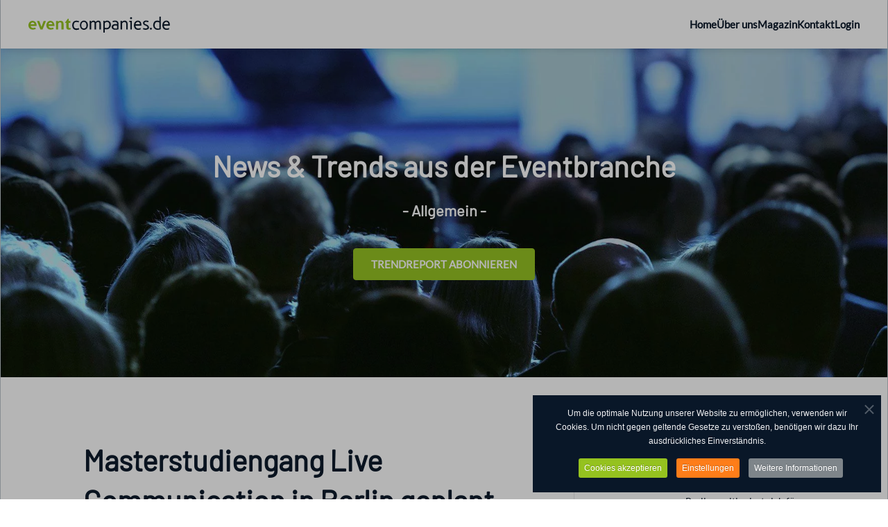

--- FILE ---
content_type: text/html; charset=utf-8
request_url: https://www.eventcompanies.de/magazin/allgemein/10499-masterstudiengang-live-communication-in-berlin-geplant
body_size: 12635
content:
<!DOCTYPE html>
<html lang="de-de" dir="ltr">
    <head>
<script>window.dataLayer = window.dataLayer || [];</script>
<!-- Google Tag Manager JS V.1.0.0 from Tools for Joomla -->
<script>(function(w,d,s,l,i){w[l]=w[l]||[];w[l].push({'gtm.start':
new Date().getTime(),event:'gtm.js'});var f=d.getElementsByTagName(s)[0],
j=d.createElement(s),dl=l!='dataLayer'?'&l='+l:'';j.async=true;j.src=
'//www.googletagmanager.com/gtm.js?id='+i+dl;f.parentNode.insertBefore(j,f);
})(window,document,'script','dataLayer','GTM-NZ9SXXRG');</script>
<!-- End Google Tag Manager JS -->
        <meta name="viewport" content="width=device-width, initial-scale=1">
        <link rel="icon" href="/images/icons/favicon.png" sizes="any">
                <link rel="apple-touch-icon" href="/images/icons/touch-icon.png">
        <meta charset="utf-8" />
	<base href="https://www.eventcompanies.de/magazin/allgemein/10499-masterstudiengang-live-communication-in-berlin-geplant" />
	<meta name="author" content="Annette Hettler" />
	<meta name="robots" content="max-snippet:-1, max-image-preview:large, max-video-preview:-1" />
	<meta name="generator" content="Joomla! - Open Source Content Management" />
	<title>Masterstudiengang Live Communication in Berlin geplant</title>
	<link href="/favicon.ico" rel="shortcut icon" type="image/vnd.microsoft.icon" />
	<link href="/plugins/system/jce/css/content.css?d82a1b5a8bf0941e31a9b43687f99cb1" rel="stylesheet" />
	<link href="/templates/yootheme_EC/css/theme.9.css?1690611411" rel="stylesheet" />
	<link href="/templates/yootheme/css/theme.update.css?3.0.32" rel="stylesheet" />
	<link href="/templates/yootheme_EC/css/custom.css?3.0.32" rel="stylesheet" />
	<link href="/plugins/system/cookiespolicynotificationbar/assets/css/cpnb-style.min.css" rel="stylesheet" media="all" />
	<link href="/plugins/system/cookiespolicynotificationbar/assets/css/balloon.min.css" rel="stylesheet" media="all" />
	<style>


/* BEGIN: Cookies Policy Notification Bar - J! system plugin (Powered by: Web357.com) */
.cpnb-outer { border-color: rgba(9, 23, 40, 1); }
.cpnb-outer.cpnb-div-position-top { border-bottom-width: 1px; }
.cpnb-outer.cpnb-div-position-bottom { border-top-width: 1px; }
.cpnb-outer.cpnb-div-position-top-left, .cpnb-outer.cpnb-div-position-top-right, .cpnb-outer.cpnb-div-position-bottom-left, .cpnb-outer.cpnb-div-position-bottom-right { border-width: 1px; }
.cpnb-message { color: #f1f1f3; }
.cpnb-message a { color: #ffffff }
.cpnb-button, .cpnb-button-ok, .cpnb-m-enableAllButton { -webkit-border-radius: 3px; -moz-border-radius: 3px; border-radius: 3px; font-size: 12px; color: #ffffff; background-color: rgba(149, 194, 31, 1); }
.cpnb-button:hover, .cpnb-button:focus, .cpnb-button-ok:hover, .cpnb-button-ok:focus, .cpnb-m-enableAllButton:hover, .cpnb-m-enableAllButton:focus { color: #ffffff; background-color: rgba(198, 222, 45, 1); }
.cpnb-button-decline, .cpnb-button-delete, .cpnb-button-decline-modal, .cpnb-m-DeclineAllButton { color: #ffffff; background-color: rgba(230, 19, 19, 1); }
.cpnb-button-decline:hover, .cpnb-button-decline:focus, .cpnb-button-delete:hover, .cpnb-button-delete:focus, .cpnb-button-decline-modal:hover, .cpnb-button-decline-modal:focus, .cpnb-m-DeclineAllButton:hover, .cpnb-m-DeclineAllButton:focus { color: #ffffff; background-color: rgba(245, 93, 93, 1); }
.cpnb-button-cancel, .cpnb-button-reload, .cpnb-button-cancel-modal { color: #ffffff; background-color: rgba(90, 90, 90, 1); }
.cpnb-button-cancel:hover, .cpnb-button-cancel:focus, .cpnb-button-reload:hover, .cpnb-button-reload:focus, .cpnb-button-cancel-modal:hover, .cpnb-button-cancel-modal:focus { color: #ffffff; background-color: rgba(54, 54, 54, 1); }
.cpnb-button-settings, .cpnb-button-settings-modal { color: #ffffff; background-color: rgba(254, 125, 25, 1); }
.cpnb-button-settings:hover, .cpnb-button-settings:focus, .cpnb-button-settings-modal:hover, .cpnb-button-settings-modal:focus { color: #ffffff; background-color: rgba(254, 165, 33, 1); }
.cpnb-button-more-default, .cpnb-button-more-modal { color: #ffffff; background-color: rgba(126, 133, 138, 1); }
.cpnb-button-more-default:hover, .cpnb-button-more-modal:hover, .cpnb-button-more-default:focus, .cpnb-button-more-modal:focus { color: #ffffff; background-color: rgba(190, 199, 205, 1); }
.cpnb-m-SaveChangesButton { color: #ffffff; background-color: rgba(133, 199, 136, 1); }
.cpnb-m-SaveChangesButton:hover, .cpnb-m-SaveChangesButton:focus { color: #ffffff; background-color: rgba(96, 153, 100, 1); }
@media only screen and (max-width: 600px) {
.cpnb-left-menu-toggle::after, .cpnb-left-menu-toggle-button {
content: "Categories";
}
}
/* END: Cookies Policy Notification Bar - J! system plugin (Powered by: Web357.com) */

	</style>
	<script src="/media/jui/js/jquery.min.js?d82a1b5a8bf0941e31a9b43687f99cb1"></script>
	<script src="/media/jui/js/jquery-noconflict.js?d82a1b5a8bf0941e31a9b43687f99cb1"></script>
	<script src="/media/jui/js/jquery-migrate.min.js?d82a1b5a8bf0941e31a9b43687f99cb1"></script>
	<script src="/templates/yootheme/vendor/assets/uikit/dist/js/uikit.min.js?3.0.32"></script>
	<script src="/templates/yootheme/vendor/assets/uikit/dist/js/uikit-icons-morgan-consulting.min.js?3.0.32"></script>
	<script src="/templates/yootheme/js/theme.js?3.0.32"></script>
	<script src="/plugins/system/cookiespolicynotificationbar/assets/js/cookies-policy-notification-bar.min.js"></script>
	<script>
document.addEventListener('DOMContentLoaded', function() {
            Array.prototype.slice.call(document.querySelectorAll('a span[id^="cloak"]')).forEach(function(span) {
                span.innerText = span.textContent;
            });
        });

// BEGIN: Cookies Policy Notification Bar - J! system plugin (Powered by: Web357.com)
var cpnb_config = {"w357_joomla_caching":"1","w357_position":"bottom-right","w357_show_close_x_icon":"1","w357_hide_after_time":"display_always","w357_duration":"60","w357_animate_duration":"1000","w357_limit":"0","w357_message":"Um die optimale Nutzung unserer Website zu ermöglichen, verwenden wir Cookies. Um nicht gegen geltende Gesetze zu verstoßen, benötigen wir dazu Ihr ausdrückliches Einverständnis.","w357_display_ok_btn":"1","w357_buttonText":"Cookies akzeptieren","w357_display_decline_btn":"0","w357_buttonDeclineText":"Cookies ablehnen","w357_display_cancel_btn":"0","w357_buttonCancelText":"Schließen","w357_display_settings_btn":"1","w357_buttonSettingsText":"Einstellungen","w357_buttonMoreText":"Weitere Informationen","w357_buttonMoreLink":"\/datenschutz","w357_display_more_info_btn":"1","w357_fontColor":"#f1f1f3","w357_linkColor":"#ffffff","w357_fontSize":"12px","w357_backgroundColor":"rgba(9, 23, 40, 1)","w357_borderWidth":"1","w357_body_cover":"1","w357_overlay_state":"1","w357_overlay_color":"rgba(10, 10, 10, 0.3)","w357_height":"auto","w357_cookie_name":"cookiesDirective","w357_link_target":"popup","w357_popup_width":"800","w357_popup_height":"600","w357_customText":"\u003Ch1\u003EVereinbarung zur Verwendung von Cookies\u003C\/h1\u003E\r\n\u003Chr \/\u003E\r\n\u003Ch3\u003EAllgemeine Verwendung\u003C\/h3\u003E\r\n\u003Cp\u003EWir verwenden Cookies, Tracking Pixels und ähnliche Technologien auf unserer Website. Cookies sind kleine Dateien, die von uns erstellt und auf Ihrem Gerät gespeichert werden. Unsere Website verwendet Cookies, die von uns oder von Dritten zu verschiedenen Zwecken im Rahmen der Verwendung und Funktionalität einschließlich der Personalisierung unserer Website abgelegt werden. Es ist möglich, dass Cookies verwendet werden, um zu nachzuvollziehen, wie Sie die Website verwenden und so zielgerichtete Werbung anzuzeigen.\u003C\/p\u003E\r\n\u003Ch3\u003EDritt-Anbieter\u003C\/h3\u003E\r\n\u003Cp\u003EUnsere Website nutzt verschiedene Dienste von Dritt-Anbietern. Wenn Sie auf unserer Website sind, können diese Dienste anonyme Cookies im Browser des Benutzers ablegen und diese Cookies mit in der Cookie-Datei des Besuchers speichern. Im folgenden eine Liste einiger derartiger Dienste: Google, Facebook, Twitter, Adroll, MailChimp, Sucuri, Intercom und andere soziale Netzwerke, Anzeigen-Agenturen, Sicherheits-Software wie z.B. Firewalls, Datenanalyse-Unternehmen und Anbieter von Internetzugängen. Diese Dienste sammeln möglicherweise auch anonyme Identifizierungsmerkmale wie die IP-Adresse, den HTTP-Referrer, die eindeutige Geräte-Kennung und andere nicht-persönliche Informationen zur Identifizierung sowie Server Logfiles.\u003C\/p\u003E\r\n\u003Chr \/\u003E","w357_more_info_btn_type":"menu_item","w357_blockCookies":"1","w357_autoAcceptAfterScrolling":"0","w357_numOfScrolledPixelsBeforeAutoAccept":"300","w357_reloadPageAfterAccept":"0","w357_enableConfirmationAlerts":"0","w357_enableConfirmationAlertsForAcceptBtn":0,"w357_enableConfirmationAlertsForDeclineBtn":0,"w357_enableConfirmationAlertsForDeleteBtn":0,"w357_confirm_allow_msg":"Hiermit erlauben Sie, dass diese Website in diesem Browser Cookies setzen und verwenden darf. Sind Sie sicher, dass Sie diese Funktion aktivieren und erlauben möchten?","w357_confirm_delete_msg":"Hiermit löschen Sie die von dieser Website in diesem Browser gesetzen Cookies. Sind Sie sicher, dass Sie alle Cookies dieser Website deaktivieren und löschen möchten?","w357_show_in_iframes":"0","w357_shortcode_is_enabled_on_this_page":0,"w357_base_url":"https:\/\/www.eventcompanies.de\/","w357_current_url":"https:\/\/www.eventcompanies.de\/magazin\/allgemein\/10499-masterstudiengang-live-communication-in-berlin-geplant","w357_always_display":"0","w357_show_notification_bar":true,"w357_expiration_cookieSettings":"365","w357_expiration_cookieAccept":"365","w357_expiration_cookieDecline":"180","w357_expiration_cookieCancel":"3","w357_accept_button_class_notification_bar":"cpnb-accept-btn","w357_decline_button_class_notification_bar":"cpnb-decline-btn","w357_cancel_button_class_notification_bar":"cpnb-cancel-btn","w357_settings_button_class_notification_bar":"cpnb-settings-btn","w357_moreinfo_button_class_notification_bar":"cpnb-moreinfo-btn","w357_accept_button_class_notification_bar_modal_window":"cpnb-accept-btn-m","w357_decline_button_class_notification_bar_modal_window":"cpnb-decline-btn-m","w357_save_button_class_notification_bar_modal_window":"cpnb-save-btn-m","w357_buttons_ordering":"[\u0022ok\u0022,\u0022settings\u0022,\u0022decline\u0022,\u0022moreinfo\u0022,\u0022cancel\u0022]"};
// END: Cookies Policy Notification Bar - J! system plugin (Powered by: Web357.com)


// BEGIN: Cookies Policy Notification Bar - J! system plugin (Powered by: Web357.com)
var cpnb_cookiesCategories = {"cookie_categories_group0":{"cookie_category_id":"required-cookies","cookie_category_name":"Erforderliche Cookies","cookie_category_description":"Die erforderlichen oder funktionalen Cookies beziehen sich auf die Funktionalität unserer Websites und ermöglichen es uns, den Service, den wir Ihnen über unsere Websites anbieten, zu verbessern, z.B. indem wir es Ihnen ermöglichen, Informationen über Seiten unserer Website zu tragen, um zu vermeiden, dass Sie Informationen erneut eingeben müssen, oder indem wir Ihre Präferenzen erkennen, wenn Sie zu unserer Website zurückkehren.","cookie_category_checked_by_default":"2","cookie_category_status":"1"},"cookie_categories_group1":{"cookie_category_id":"analytical-cookies","cookie_category_name":"Analytische Cookies","cookie_category_description":"\u003Cp\u003EAnalytische Cookies ermöglichen es uns, die Anzahl der Besucher unserer Website zu erkennen und zu zählen, zu sehen, wie sich die Besucher auf der Website bewegen, wenn sie sie benutzen, und aufzuzeichnen, welche Inhalte die Betrachter ansehen und an welchen sie interessiert sind. \u003C\/p\u003E\r\n\u003Cp\u003EAuf diese Weise können wir feststellen, wie häufig bestimmte Seiten und Anzeigen besucht werden, und die beliebtesten Bereiche unserer Website ermitteln. Dies hilft uns, den Service, den wir Ihnen anbieten, zu verbessern, indem wir sicherstellen, dass unsere Benutzer die Informationen finden, die sie suchen, indem wir anonymisierte demographische Daten an Dritte weitergeben, um Werbung gezielter auf Sie auszurichten, und indem wir den Erfolg von Werbekampagnen auf unserer Website verfolgen.\u003C\/p\u003E","cookie_category_checked_by_default":"0","cookie_category_status":"1"},"cookie_categories_group2":{"cookie_category_id":"social-media-cookies","cookie_category_name":"Social Media Cookies ","cookie_category_description":"Diese Cookies ermöglichen es Ihnen, Website-Inhalte mit Social-Media-Plattformen (z.B. Facebook, Twitter, Instagram, LinkedIn) zu teilen. Wir haben keine Kontrolle über diese Cookies, da sie von den Social-Media-Plattformen selbst gesetzt werden.","cookie_category_checked_by_default":"0","cookie_category_status":"1"}};
// END: Cookies Policy Notification Bar - J! system plugin (Powered by: Web357.com)


// BEGIN: Cookies Policy Notification Bar - J! system plugin (Powered by: Web357.com)
var cpnb_manager = {"w357_m_modalState":"1","w357_m_floatButtonState":"1","w357_m_floatButtonPosition":"bottom_left","w357_m_HashLink":"cookies","w357_m_modal_menuItemSelectedBgColor":"rgba(200, 200, 200, 1)","w357_m_saveChangesButtonColorAfterChange":"rgba(13, 92, 45, 1)","w357_m_floatButtonIconSrc":"https:\/\/www.eventcompanies.de\/media\/plg_system_cookiespolicynotificationbar\/icons\/cpnb-cookies-manager-icon-1-64x64.png","w357_m_FloatButtonIconType":"image","w357_m_FloatButtonIconFontAwesomeName":"fas fa-cookie-bite","w357_m_FloatButtonIconFontAwesomeSize":"fa-lg","w357_m_FloatButtonIconFontAwesomeColor":"rgba(61, 47, 44, 0.84)","w357_m_FloatButtonIconUikitName":"cog","w357_m_FloatButtonIconUikitSize":"1","w357_m_FloatButtonIconUikitColor":"rgba(61, 47, 44, 0.84)","w357_m_floatButtonText":"Cookie Manager","w357_m_modalHeadingText":"Cookie Einstellungen","w357_m_checkboxText":"Aktiviert","w357_m_lockedText":"(Gesperrt)","w357_m_EnableAllButtonText":"Cookies erlauben","w357_m_DeclineAllButtonText":"Cookies ablehnen","w357_m_SaveChangesButtonText":"Einstellungen speichern","w357_m_confirmationAlertRequiredCookies":"Diese Cookies sind für diese Website unbedingt erforderlich. Sie können diese Kategorie von Cookies nicht deaktivieren. Vielen Dank für dein Verständnis!"};
// END: Cookies Policy Notification Bar - J! system plugin (Powered by: Web357.com)

	</script>
	<script>
<!-- Google Tag Manager -->
(function(w,d,s,l,i){w[l]=w[l]||[];w[l].push({'gtm.start':
new Date().getTime(),event:'gtm.js'});var f=d.getElementsByTagName(s)[0],
j=d.createElement(s),dl=l!='dataLayer'?'&l='+l:'';j.async=true;j.src=
'https://www.googletagmanager.com/gtm.js?id='+i+dl;f.parentNode.insertBefore(j,f);
})(window,document,'script','dataLayer','GTM-NZ9SXXRG');
<!-- End Google Tag Manager -->

<!-- Google Tag Manager (noscript) -->
<noscript><iframe src="https://www.googletagmanager.com/ns.html?id=GTM-NZ9SXXRG"
height="0" width="0" style="display:none;visibility:hidden"></iframe></script>
	<script>var $theme = {};</script>
	<!-- Start: Google Strukturierte Daten -->
            
<script type="application/ld+json" data-type="gsd">
{
    "@context": "https://schema.org",
    "@type": "BreadcrumbList",
    "itemListElement": [
        {
            "@type": "ListItem",
            "position": 1,
            "name": "Home",
            "item": "https://www.eventcompanies.de/"
        },
        {
            "@type": "ListItem",
            "position": 2,
            "name": "Magazin",
            "item": "https://www.eventcompanies.de/magazin"
        },
        {
            "@type": "ListItem",
            "position": 3,
            "name": "Allgemein",
            "item": "https://www.eventcompanies.de/magazin/allgemein"
        },
        {
            "@type": "ListItem",
            "position": 4,
            "name": "Masterstudiengang Live Communication in Berlin geplant",
            "item": "https://www.eventcompanies.de/magazin/allgemein/10499-masterstudiengang-live-communication-in-berlin-geplant"
        }
    ]
}
</script>

<script type="application/ld+json" data-type="gsd">
{
    "@context": "https://schema.org",
    "@type": "Article",
    "mainEntityOfPage": {
        "@type": "WebPage",
        "@id": "https://www.eventcompanies.de/magazin/allgemein/10499-masterstudiengang-live-communication-in-berlin-geplant"
    },
    "headline": "Masterstudiengang Live Communication in Berlin geplant",
    "description": "Die Hochschule für Technik und Wirtschaft Berlin (HTW Berlin) plant in Kooperation mit der Filmuniversität Babelsberg Konrad Wolf einen Masterstudiengang, der Konzeption und Umsetzung von Veranstaltungen, Technik und neuesten Kommunikationstrends mit Aspekten der Nachhaltigkeit verbinden soll. Im Hochschulentwicklungsplan 2020-2025 „Innovation und Transformation“ hatte die HTW Berlin im Dezember 2019 einstimmig die Entwicklung mehrerer neuer Studiengänge beschlossen, darunter einen Master im Bereich Live Communication. Als akademische Partnerin zum Aufbau des Studiengangs war die Filmuniversität Babelsberg Konrad Wolf die Wahl: „Die verschiedenen Medien- und Kulturbereiche, von Musik über Theater, Bewegtbild, Sport und vieles mehr über ihren Live Charakter querschnittlich zu denken, hat viel Potential, sowohl für die Macher als auch für den Nachwuchs. Für die Filmuni, die seit jeher Schauspiel für Film und Bühne unterrichtet, im Sound und in der Filmmusik live einspielt, im Bereich virtueller Events forscht – um nur einige einschlägige Beispiele zu nennen – ist diese Kooperation willkommen“, erläutert Prof. Dr. Susanne Stürmer, Präsidentin der Filmuniversität. Von wissenschaftlicher Seite sind Prof. Dr. Angela Brennecke, Professorin für Audio &amp;amp; Interaktive Medientechnologien/ Directing Audio Processing an der Filmuniversität Babelsberg, Prof. Dr. Regina Frieß, Professorin für Medieninformatik und Prof. Dr. Ralf Birkelbach, Professor für Wirtschaftskommunikation, beide von der HTW Berlin, federführend bei der Entwicklung des neuen Studiengangs. Für den Transfer und Austausch mit der Praxis konnten ausgewiesene Branchenexperten aus den verschiedenen Bereichen wie Kultur und Sport, Veranstaltungstechnik, Festivals, Messen und Kongresse, Live-TV und Inszenierung gewonnen werden. Starten soll der neue Masterstudiengang im Herbst 2022 mit maximal 40 Studierenden pro Jahrgang. Er richtet sich an Absolventen verschiedener Bachelorstudiengänge in Bereichen wie Event, Kommunikation, BWL, Design, Film oder Musikbusiness.„Da es sich um einen staatlich zertifizierten Studiengang handelt, sind bis zum vorgesehenen Start im Herbst 2022 natürlich noch einige Gremienbeschlüsse und Genehmigungen erforderlich“, so HTW-Präsident Prof. Dr. Carsten Busch und fährt fort: „Auch wenn die Eventbranche als Folge der Corona-Pandemie gerade am Boden liegt, wir glauben an eine leuchtende Zukunft: Events sind emotionale Gemeinschaftserlebnisse, und genau das brauchen wir alle jetzt dringender denn je.“ Quelle: www.blachreport.de Abbildung: Gründungsbeirat - Prof. Dr. Susanne Stürmer, Ania Pilipenko, Kerstin Wünsch, Prof. Dr. Angela Brennecke, Thilo Goos, Tim Renner, Prof. Dr. Regina Frieß, Prof. Dr. Ralf Birkelbach, Anne Ballschmieter, Andreas Gebhard, Peter Schönrock, Prof. Dr. Carsten Busch (von links nach rechts, Foto: HTW Berlin/Alexander Rentsch)",
    "image": {
        "@type": "ImageObject",
        "url": "https://www.eventcompanies.de/images/Sonstiges/Gründungsbeirat_Druckqualität.jpg"
    },
    "author": {
        "@type": "Person",
        "name": "Annette Hettler",
        "url": "https://www.eventcompanies.de/magazin/allgemein/10499-masterstudiengang-live-communication-in-berlin-geplant"
    },
    "publisher": {
        "@type": "Organization",
        "name": "eventcompanies.de - Marketplace der Veranstaltungswirtschaft",
        "logo": {
            "@type": "ImageObject",
            "url": "https://www.eventcompanies.de/"
        }
    },
    "datePublished": "2021-07-06T07:34:18+02:00",
    "dateCreated": "2021-07-06T04:04:15+02:00",
    "dateModified": "2021-07-16T10:43:37+02:00"
}
</script>
            <!-- End: Google Strukturierte Daten -->

    
<!-- BEGIN: Google Tag Manager -->
<!-- The cookies have been disabled. -->
<!-- END: Google Tag Manager -->





	</head>
    <body class="">
<!-- Google Tag Manager iframe V.1.0.0 from Tools for Joomla -->
<noscript><iframe src='//www.googletagmanager.com/ns.html?id=GTM-NZ9SXXRG'
height='0' width='0' style='display:none;visibility:hidden'></iframe></noscript>
<!-- End Google Tag Manager iframe -->

                <div class="tm-page-container uk-clearfix">

            
            
        
        
        <div class="tm-page uk-margin-auto">

                        


<div class="tm-header-mobile uk-hidden@m" uk-header>


    
        <div class="uk-navbar-container">

            <div class="uk-container uk-container-expand">
                <nav class="uk-navbar" uk-navbar="{&quot;container&quot;:&quot;.tm-header-mobile&quot;}">

                                        <div class="uk-navbar-left">

                                                    <a href="https://www.eventcompanies.de/" aria-label="Back to home" class="uk-logo uk-navbar-item">
    <img alt="eventcompanies" loading="eager" width="177" height="20" src="/images/logos/logo-eventcompanies.svg"></a>
                        
                        
                    </div>
                    
                    
                                        <div class="uk-navbar-right">

                                                    
                        
                        <a uk-toggle aria-label="Open Menu" href="#tm-dialog-mobile" class="uk-navbar-toggle">

        
        <div uk-navbar-toggle-icon></div>

        
    </a>

                    </div>
                    
                </nav>
            </div>

        </div>

    




        <div id="tm-dialog-mobile" uk-offcanvas="container: true; overlay: true" mode="push" flip>
        <div class="uk-offcanvas-bar uk-flex uk-flex-column">

                        <button class="uk-offcanvas-close uk-close-large" type="button" uk-close uk-toggle="cls: uk-close-large; mode: media; media: @s"></button>
            
                        <div class="uk-margin-auto-bottom">
                
<div class="uk-grid uk-child-width-1-1">    <div>
<div class="uk-panel" id="module-menu-dialog-mobile">

    
    
<ul class="uk-nav uk-nav-default">
    
	<li class="item-850"><a href="/"> Home</a></li>
	<li class="item-131"><a href="/ueber-uns"> Über uns</a></li>
	<li class="item-851"><a href="https://www.eventcompanies.de/magazin"> Magazin</a></li>
	<li class="item-133"><a href="/kontakt"> Kontakt</a></li>
	<li class="item-134"><a href="/anmelden"> Login</a></li></ul>

</div>
</div></div>
            </div>
            
            
        </div>
    </div>
    
    
    

</div>





<div class="tm-header uk-visible@m" uk-header>



        <div uk-sticky media="@m" show-on-up animation="uk-animation-slide-top" cls-active="uk-navbar-sticky" sel-target=".uk-navbar-container">
    
        <div class="uk-navbar-container">

            <div class="uk-container uk-container-expand">
                <nav class="uk-navbar" uk-navbar="{&quot;align&quot;:&quot;left&quot;,&quot;container&quot;:&quot;.tm-header &gt; [uk-sticky]&quot;,&quot;boundary&quot;:&quot;.tm-header .uk-navbar-container&quot;}">

                                        <div class="uk-navbar-left">

                                                    <a href="https://www.eventcompanies.de/" aria-label="Back to home" class="uk-logo uk-navbar-item">
    <img alt="eventcompanies" loading="eager" width="204" height="23" src="/images/logos/logo-eventcompanies.svg"></a>
                        
                        
                        
                    </div>
                    
                    
                                        <div class="uk-navbar-right">

                                                    
<ul class="uk-navbar-nav">
    
	<li class="item-850"><a href="/"> Home</a></li>
	<li class="item-131"><a href="/ueber-uns"> Über uns</a></li>
	<li class="item-851"><a href="https://www.eventcompanies.de/magazin"> Magazin</a></li>
	<li class="item-133"><a href="/kontakt"> Kontakt</a></li>
	<li class="item-134"><a href="/anmelden"> Login</a></li></ul>

                        
                                                    
                        
                    </div>
                    
                </nav>
            </div>

        </div>

        </div>
    







</div>

            
            

            
            <div id="system-message-container" data-messages="[]">
</div>

            <!-- Builder #template-TDBaP3ty --><style class="uk-margin-remove-adjacent">#template-TDBaP3ty\#0 {color: #fff;} #template-TDBaP3ty\#1 {color: #fff;} #template-TDBaP3ty\#2 .el-image {padding-top:10px;} #template-TDBaP3ty\#2 .el-title {font-weight:400;font-size:smaller;} #template-TDBaP3ty\#2 .el-content, #template-TDBaP3ty\#2 .el-meta { color:#a3a4a8; font-weight:400; font-size:11px; } #template-TDBaP3ty\#2 .el-link { background-color:#95c21f; color:#ffffff; padding: 5px 5px; text-transform: uppercase; font-size: 10px; font-weight:700; letter-spacing: 2px; width: 75px; text-decoration: none; } #template-TDBaP3ty\#3 .el-image {padding-top:10px;} #template-TDBaP3ty\#3 .el-title {font-weight:400;font-size:smaller;} #template-TDBaP3ty\#3 .el-content, #template-TDBaP3ty\#3 .el-meta { color:#a3a4a8; font-weight:400; font-size:11px; } #template-TDBaP3ty\#3 .el-link { background-color:#95c21f; color:#ffffff; padding: 5px 5px; text-transform: uppercase; font-size: 10px; font-weight:700; letter-spacing: 2px; width: 75px; text-decoration: none; } #template-TDBaP3ty\#4 .el-image {padding-top:10px;} #template-TDBaP3ty\#4 .el-title {font-weight:400;font-size:smaller;} #template-TDBaP3ty\#4 .el-content, #template-TDBaP3ty\#4 .el-meta { color:#a3a4a8; font-weight:400; font-size:11px; } #template-TDBaP3ty\#4 .el-link { background-color:#95c21f; color:#ffffff; padding: 5px 5px; text-transform: uppercase; font-size: 10px; font-weight:700; letter-spacing: 2px; width: 75px; text-decoration: none; } #template-TDBaP3ty\#5 .el-image {padding-top:10px;} #template-TDBaP3ty\#5 .el-title {font-weight:400;font-size:smaller;} #template-TDBaP3ty\#5 .el-content, #template-TDBaP3ty\#5 .el-meta { color:#a3a4a8; font-weight:400; font-size:11px; } #template-TDBaP3ty\#5 .el-link { background-color:#95c21f; color:#ffffff; padding: 5px 5px; text-transform: uppercase; font-size: 10px; font-weight:700; letter-spacing: 2px; width: 75px; text-decoration: none; } #template-TDBaP3ty\#6 .el-image {padding-top:10px;} #template-TDBaP3ty\#6 .el-title {font-weight:400;font-size:smaller;} #template-TDBaP3ty\#6 .el-content, #template-TDBaP3ty\#6 .el-meta { color:#a3a4a8; font-weight:400; font-size:11px; } #template-TDBaP3ty\#6 .el-link { background-color:#95c21f; color:#ffffff; padding: 5px 5px; text-transform: uppercase; font-size: 10px; font-weight:700; letter-spacing: 2px; width: 75px; text-decoration: none; } #template-TDBaP3ty\#7 .el-image {padding-top:10px;} #template-TDBaP3ty\#7 .el-title {font-weight:400;font-size:smaller;} #template-TDBaP3ty\#7 .el-content, #template-TDBaP3ty\#7 .el-meta { color:#a3a4a8; font-weight:400; font-size:11px; } #template-TDBaP3ty\#7 .el-link { background-color:#95c21f; color:#ffffff; padding: 5px 5px; text-transform: uppercase; font-size: 10px; font-weight:700; letter-spacing: 2px; width: 75px; text-decoration: none; } #template-TDBaP3ty\#8 .el-image {padding-top:10px;} #template-TDBaP3ty\#8 .el-title {font-weight:400;font-size:smaller;} #template-TDBaP3ty\#8 .el-content, #template-TDBaP3ty\#8 .el-meta { color:#a3a4a8; font-weight:400; font-size:11px; } #template-TDBaP3ty\#8 .el-link { background-color:#95c21f; color:#ffffff; padding: 5px 5px; text-transform: uppercase; font-size: 10px; font-weight:700; letter-spacing: 2px; width: 75px; text-decoration: none; } #template-TDBaP3ty\#9 .el-image {padding-top:10px;} #template-TDBaP3ty\#9 .el-title {font-weight:400;font-size:smaller;} #template-TDBaP3ty\#9 .el-content, #template-TDBaP3ty\#9 .el-meta { color:#a3a4a8; font-weight:400; font-size:11px; } #template-TDBaP3ty\#9 .el-link { background-color:#95c21f; color:#ffffff; padding: 5px 5px; text-transform: uppercase; font-size: 10px; font-weight:700; letter-spacing: 2px; width: 75px; text-decoration: none; } #template-TDBaP3ty\#10 .el-image {padding-top:10px;} #template-TDBaP3ty\#10 .el-title {font-weight:400;font-size:smaller;} #template-TDBaP3ty\#10 .el-content, #template-TDBaP3ty\#10 .el-meta { color:#a3a4a8; font-weight:400; font-size:11px; } #template-TDBaP3ty\#10 .el-link { background-color:#95c21f; color:#ffffff; padding: 5px 5px; text-transform: uppercase; font-size: 10px; font-weight:700; letter-spacing: 2px; width: 75px; text-decoration: none; } #template-TDBaP3ty\#11 .el-image {padding-top:10px;} #template-TDBaP3ty\#11 .el-title {font-weight:400;font-size:smaller;} #template-TDBaP3ty\#11 .el-content, #template-TDBaP3ty\#11 .el-meta { color:#a3a4a8; font-weight:400; font-size:11px; } #template-TDBaP3ty\#11 .el-link { background-color:#95c21f; color:#ffffff; padding: 5px 5px; text-transform: uppercase; font-size: 10px; font-weight:700; letter-spacing: 2px; width: 75px; text-decoration: none; } </style>
<div class="uk-section-default">
        <div data-src="/templates/yootheme/cache/5f/eventcompanies-header-magazin-5f011a7c.jpeg" data-sources="[{&quot;type&quot;:&quot;image\/webp&quot;,&quot;srcset&quot;:&quot;\/templates\/yootheme\/cache\/4d\/eventcompanies-header-magazin-4d9158e0.webp 768w, \/templates\/yootheme\/cache\/19\/eventcompanies-header-magazin-19aa9b34.webp 1024w, \/templates\/yootheme\/cache\/d6\/eventcompanies-header-magazin-d6980923.webp 1366w, \/templates\/yootheme\/cache\/3e\/eventcompanies-header-magazin-3ee45307.webp 1409w, \/templates\/yootheme\/cache\/62\/eventcompanies-header-magazin-62f01fa3.webp 1600w, \/templates\/yootheme\/cache\/5d\/eventcompanies-header-magazin-5dd19075.webp 1920w&quot;,&quot;sizes&quot;:&quot;(max-aspect-ratio: 1409\/477) 295vh&quot;}]" uk-img class="uk-background-norepeat uk-background-cover uk-background-center-center uk-section uk-section-large">    
        
        
        
            
                
                    
                    <div class="uk-grid-margin uk-container uk-container-large"><div class="tm-grid-expand uk-child-width-1-1" uk-grid>
<div class="uk-width-1-1@m">
    
        
            
            
            
                
                    
<h1 class="uk-h1 uk-text-center" id="template-TDBaP3ty#0">        News & Trends aus der Eventbranche    </h1>
<div class="uk-h3 uk-margin-medium uk-margin-remove-top uk-text-center" id="template-TDBaP3ty#1">        - Allgemein -    </div>
<div class="uk-margin uk-text-center">
    
    
        
        
<a class="el-content uk-button uk-button-primary" href="https://www.eventcompanies.de/kontakt?auswahl=Trendreport%20abonnieren">
    
        TRENDREPORT ABONNIEREN    
    
</a>


        
    
    
</div>

                
            
        
    
</div>
</div></div>
                
            
        
        </div>
    
</div>

<div class="uk-section-default uk-section">
    
        
        
        
            
                                <div class="uk-container">                
                    
                    <div class="tm-grid-expand uk-grid-divider uk-grid-margin" uk-grid>
<div class="uk-width-2-3@m">
    
        
            
            
            
                
                    
<h1>        Masterstudiengang Live Communication in Berlin geplant    </h1>
<div class="uk-margin">
    <div class="uk-child-width-auto uk-child-width-auto@m uk-grid-column-small uk-grid-match" uk-grid>        <div>
<div class="el-item uk-panel uk-margin-remove-first-child">
    
                        
                    

        
        
                <div class="el-meta uk-text-meta uk-margin-top">Geschrieben am 06. Juli 2021. </div>        
    
        
        
        
        
        
        
        
    
</div></div>
        <div>
<div class="el-item uk-panel uk-margin-remove-first-child">
    
                        
                    

        
        
                <div class="el-meta uk-text-meta uk-margin-top">Veröffentlicht in Allgemein.</div>        
    
        
        
        
        
        
        
        
    
</div></div>
        </div>

</div>

<div class="uk-margin">
        <picture>
<source type="image/webp" srcset="/templates/yootheme/cache/a6/Gru%CC%88ndungsbeirat_Druckqualita%CC%88t-a6600bb7.webp 768w, /templates/yootheme/cache/05/Gru%CC%88ndungsbeirat_Druckqualita%CC%88t-050a9364.webp 1000w" sizes="(min-width: 1000px) 1000px">
<img src="/templates/yootheme/cache/06/Gru%CC%88ndungsbeirat_Druckqualita%CC%88t-067bb73e.jpeg" width="1000" height="667" class="el-image" alt="Masterstudiengang Live Communication in Berlin geplant" loading="lazy">
</picture>    
    
</div>
<div class="uk-panel uk-margin"><p>Die Hochschule für Technik und Wirtschaft Berlin (HTW Berlin) plant in Kooperation mit der Filmuniversität Babelsberg Konrad Wolf einen Masterstudiengang, der Konzeption und Umsetzung von Veranstaltungen, Technik und neuesten Kommunikationstrends mit Aspekten der Nachhaltigkeit verbinden soll.</p>
<p>Im Hochschulentwicklungsplan 2020-2025 „Innovation und Transformation“ hatte die <a href="https://www.htw-berlin.de/" target="_blank" rel="noopener">HTW Berlin</a> im Dezember 2019 einstimmig die Entwicklung mehrerer neuer Studiengänge beschlossen, darunter einen Master im Bereich Live Communication. Als akademische Partnerin zum Aufbau des Studiengangs war die Filmuniversität Babelsberg Konrad Wolf die Wahl: „<em>Die verschiedenen Medien- und Kulturbereiche, von Musik über Theater, Bewegtbild, Sport und vieles mehr über ihren Live Charakter querschnittlich zu denken, hat viel Potential, sowohl für die Macher als auch für den Nachwuchs. Für die Filmuni, die seit jeher Schauspiel für Film und Bühne unterrichtet, im Sound und in der Filmmusik live einspielt, im Bereich virtueller Events forscht – um nur einige einschlägige Beispiele zu nennen – ist diese Kooperation willkommen</em>“, erläutert Prof. Dr. Susanne Stürmer, Präsidentin der <a href="https://www.filmuniversitaet.de/" target="_blank" rel="noopener">Filmuniversität</a>.</p>
<p>Von wissenschaftlicher Seite sind Prof. Dr. Angela Brennecke, Professorin für Audio &amp; Interaktive Medientechnologien/ Directing Audio Processing an der Filmuniversität Babelsberg, Prof. Dr. Regina Frieß, Professorin für Medieninformatik und Prof. Dr. Ralf Birkelbach, Professor für Wirtschaftskommunikation, beide von der HTW Berlin, federführend bei der Entwicklung des neuen Studiengangs. Für den Transfer und Austausch mit der Praxis konnten ausgewiesene Branchenexperten aus den verschiedenen Bereichen wie Kultur und Sport, Veranstaltungstechnik, Festivals, Messen und Kongresse, Live-TV und Inszenierung gewonnen werden.</p>
<p>Starten soll der neue Masterstudiengang im Herbst 2022 mit maximal 40 Studierenden pro Jahrgang. Er richtet sich an Absolventen verschiedener Bachelorstudiengänge in Bereichen wie Event, Kommunikation, BWL, Design, Film oder Musikbusiness.<br />„<em>Da es sich um einen staatlich zertifizierten Studiengang handelt, sind bis zum vorgesehenen Start im Herbst 2022 natürlich noch einige Gremienbeschlüsse und Genehmigungen erforderlich“, so HTW-Präsident Prof. Dr. Carsten Busch und fährt fort: „Auch wenn die Eventbranche als Folge der Corona-Pandemie gerade am Boden liegt, wir glauben an eine leuchtende Zukunft: Events sind emotionale Gemeinschaftserlebnisse, und genau das brauchen wir alle jetzt dringender denn je</em>.“</p>
<p>Quelle: <a href="http://www.blachreport.de" target="_blank" rel="noopener">www.blachreport.de</a></p>
<p>Abbildung: Gründungsbeirat - Prof. Dr. Susanne Stürmer, Ania Pilipenko, Kerstin Wünsch, Prof. Dr. Angela Brennecke, Thilo Goos, Tim Renner, Prof. Dr. Regina Frieß, Prof. Dr. Ralf Birkelbach, Anne Ballschmieter, Andreas Gebhard, Peter Schönrock, Prof. Dr. Carsten Busch (von links nach rechts, Foto: HTW Berlin/Alexander Rentsch)</p></div>
                
            
        
    
</div>

<div class="uk-width-1-3@m">
    
        
            
            
            
                
                    
<div class="uk-h2 uk-margin-small">        Weitere News & Trends    </div><hr>
<a class="uk-panel uk-margin-remove-first-child uk-transition-toggle uk-link-toggle uk-display-block" href="/magazin/allgemein/11847-berlin-positioniert-sich-fuer-nachhaltige-und-inklusive-events" aria-label="Berlin positioniert sich für nachhaltige und inklusive Events" id="template-TDBaP3ty#2">
    
        <div class="uk-child-width-expand uk-grid-column-small" uk-grid>            <div class="uk-width-2-5@m"><div class="uk-inline-clip"><picture>
<source type="image/webp" srcset="/templates/yootheme/cache/35/berlineventboard_c_visitberlinmarcoarmborst_4-35cd99f5.webp 600w" sizes="(min-width: 600px) 600px">
<img src="/templates/yootheme/cache/0a/berlineventboard_c_visitberlinmarcoarmborst_4-0af229d8.jpeg" width="600" height="400" class="el-image uk-transition-scale-down uk-transition-opaque" alt="Berlin positioniert sich für nachhaltige und inklusive Events" loading="lazy">
</picture></div></div>            <div class="uk-margin-remove-first-child">
                                    

        
                <div class="el-title uk-margin-small-top uk-margin-remove-bottom">                        Berlin positioniert sich für nachhaltige und inklusive Events                    </div>        
                <div class="el-meta uk-margin-small-top">15. Januar 2026</div>        
    
        
        
                <div class="el-content uk-panel">Veröffentlicht in: Allgemein</div>        
        
        
                
            </div>        </div>

    
</a><hr>
<a class="uk-panel uk-margin-remove-first-child uk-transition-toggle uk-link-toggle uk-display-block" href="/magazin/event-technik/11846-drpgroup-eroeffnete-einen-neuen-studiokomplex-in-london" aria-label="DRPGroup eröffnete einen neuen Studiokomplex in London" id="template-TDBaP3ty#3">
    
        <div class="uk-child-width-expand uk-grid-column-small" uk-grid>            <div class="uk-width-2-5@m"><div class="uk-inline-clip"><picture>
<source type="image/webp" srcset="/templates/yootheme/cache/5e/DRPGroup-Dean-Street-5ea56d84.webp 600w" sizes="(min-width: 600px) 600px">
<img src="/templates/yootheme/cache/6b/DRPGroup-Dean-Street-6bb4fd77.jpeg" width="600" height="396" class="el-image uk-transition-scale-down uk-transition-opaque" alt="DRPGroup eröffnete einen neuen Studiokomplex in London" loading="lazy">
</picture></div></div>            <div class="uk-margin-remove-first-child">
                                    

        
                <div class="el-title uk-margin-small-top uk-margin-remove-bottom">                        DRPGroup eröffnete einen neuen Studiokomplex in London                    </div>        
                <div class="el-meta uk-margin-small-top">14. Januar 2026</div>        
    
        
        
                <div class="el-content uk-panel">Veröffentlicht in: Technik</div>        
        
        
                
            </div>        </div>

    
</a><hr>
<a class="uk-panel uk-margin-remove-first-child uk-transition-toggle uk-link-toggle uk-display-block" href="/magazin/messebau/11845-brandex-deep-dive-miele-praesentation-auf-der-ifa-2025" aria-label="BrandEx Deep Dive: Miele-Präsentation auf der IFA 2025" id="template-TDBaP3ty#4">
    
        <div class="uk-child-width-expand uk-grid-column-small" uk-grid>            <div class="uk-width-2-5@m"><div class="uk-inline-clip"><picture>
<source type="image/webp" srcset="/templates/yootheme/cache/62/BrandEx_Deep_Dive_Miele_Cover-629060c9.webp 600w" sizes="(min-width: 600px) 600px">
<img src="/templates/yootheme/cache/57/BrandEx_Deep_Dive_Miele_Cover-57f7ac91.jpeg" width="600" height="338" class="el-image uk-transition-scale-down uk-transition-opaque" alt="BrandEx Deep Dive: Miele-Präsentation auf der IFA 2025" loading="lazy">
</picture></div></div>            <div class="uk-margin-remove-first-child">
                                    

        
                <div class="el-title uk-margin-small-top uk-margin-remove-bottom">                        BrandEx Deep Dive: Miele-Präsentation auf der IFA 2025                    </div>        
                <div class="el-meta uk-margin-small-top">13. Januar 2026</div>        
    
        
        
                <div class="el-content uk-panel">Veröffentlicht in: Messebau</div>        
        
        
                
            </div>        </div>

    
</a><hr>
<a class="uk-panel uk-margin-remove-first-child uk-transition-toggle uk-link-toggle uk-display-block" href="/magazin/event-services/11844-wisag-verantwortet-catering-fuer-armonia-deutschland-im-gibson-club" aria-label="Wisag verantwortet Catering für Armonia Deutschland im Gibson Club" id="template-TDBaP3ty#5">
    
        <div class="uk-child-width-expand uk-grid-column-small" uk-grid>            <div class="uk-width-2-5@m"><div class="uk-inline-clip"><picture>
<source type="image/webp" srcset="/templates/yootheme/cache/4d/Wisag_fu%CC%88r_Armonia-4d4398a3.webp 600w" sizes="(min-width: 600px) 600px">
<img src="/templates/yootheme/cache/3c/Wisag_fu%CC%88r_Armonia-3ce70e49.jpeg" width="600" height="400" class="el-image uk-transition-scale-down uk-transition-opaque" alt="Wisag verantwortet Catering für Armonia Deutschland im Gibson Club" loading="lazy">
</picture></div></div>            <div class="uk-margin-remove-first-child">
                                    

        
                <div class="el-title uk-margin-small-top uk-margin-remove-bottom">                        Wisag verantwortet Catering für Armonia Deutschland im Gibson Club                    </div>        
                <div class="el-meta uk-margin-small-top">08. Januar 2026</div>        
    
        
        
                <div class="el-content uk-panel">Veröffentlicht in: Services</div>        
        
        
                
            </div>        </div>

    
</a><hr>
<a class="uk-panel uk-margin-remove-first-child uk-transition-toggle uk-link-toggle uk-display-block" href="/magazin/event-technik/11843-pong-li-ermoeglichte-schwarzwald-erlebnis-als-270-grad-projektion" aria-label="Pong.Li ermöglichte Schwarzwald-Erlebnis als 270-Grad-Projektion" id="template-TDBaP3ty#6">
    
        <div class="uk-child-width-expand uk-grid-column-small" uk-grid>            <div class="uk-width-2-5@m"><div class="uk-inline-clip"><picture>
<source type="image/webp" srcset="/templates/yootheme/cache/99/immer-siv-baiersbronn-2-mid-99613c04.webp 600w" sizes="(min-width: 600px) 600px">
<img src="/templates/yootheme/cache/4b/immer-siv-baiersbronn-2-mid-4b418e81.jpeg" width="600" height="317" class="el-image uk-transition-scale-down uk-transition-opaque" alt="Pong.Li ermöglichte Schwarzwald-Erlebnis als 270-Grad-Projektion" loading="lazy">
</picture></div></div>            <div class="uk-margin-remove-first-child">
                                    

        
                <div class="el-title uk-margin-small-top uk-margin-remove-bottom">                        Pong.Li ermöglichte Schwarzwald-Erlebnis als 270-Grad-Projektion                    </div>        
                <div class="el-meta uk-margin-small-top">07. Januar 2026</div>        
    
        
        
                <div class="el-content uk-panel">Veröffentlicht in: Technik</div>        
        
        
                
            </div>        </div>

    
</a><hr>
<a class="uk-panel uk-margin-remove-first-child uk-transition-toggle uk-link-toggle uk-display-block" href="/magazin/event-location/11842-metz-uebernimmt-eventlocation-bauwerk-in-koeln" aria-label="Metz übernimmt Eventlocation Bauwerk in Köln" id="template-TDBaP3ty#7">
    
        <div class="uk-child-width-expand uk-grid-column-small" uk-grid>            <div class="uk-width-2-5@m"><div class="uk-inline-clip"><picture>
<source type="image/webp" srcset="/templates/yootheme/cache/ff/thumbnail_Metz_Catering_Bauwerk_Ko%CC%88ln-ff0bfa4e.webp 600w" sizes="(min-width: 600px) 600px">
<img src="/templates/yootheme/cache/a9/thumbnail_Metz_Catering_Bauwerk_Ko%CC%88ln-a9aa5375.jpeg" width="600" height="735" class="el-image uk-transition-scale-down uk-transition-opaque" alt="Metz übernimmt Eventlocation Bauwerk in Köln" loading="lazy">
</picture></div></div>            <div class="uk-margin-remove-first-child">
                                    

        
                <div class="el-title uk-margin-small-top uk-margin-remove-bottom">                        Metz übernimmt Eventlocation Bauwerk in Köln                    </div>        
                <div class="el-meta uk-margin-small-top">06. Januar 2026</div>        
    
        
        
                <div class="el-content uk-panel">Veröffentlicht in: Location</div>        
        
        
                
            </div>        </div>

    
</a><hr>
<a class="uk-panel uk-margin-remove-first-child uk-transition-toggle uk-link-toggle uk-display-block" href="/magazin/allgemein/10071-unsere-redaktion-goennt-sich-eine-kleine-pause" aria-label="Unsere Redaktion gönnt sich eine kleine Pause" id="template-TDBaP3ty#8">
    
        <div class="uk-child-width-expand uk-grid-column-small" uk-grid>            <div class="uk-width-2-5@m"><div class="uk-inline-clip"><picture>
<source type="image/webp" srcset="/templates/yootheme/cache/f1/Depositphotos_91074032_Patryk_Kosmider-f185a094.webp 768w, /templates/yootheme/cache/3b/Depositphotos_91074032_Patryk_Kosmider-3bdf6e29.webp 1000w" sizes="(min-width: 1000px) 1000px">
<img src="/templates/yootheme/cache/64/Depositphotos_91074032_Patryk_Kosmider-64d4b02c.jpeg" width="1000" height="667" class="el-image uk-transition-scale-down uk-transition-opaque" alt="Unsere Redaktion gönnt sich eine kleine Pause" loading="lazy">
</picture></div></div>            <div class="uk-margin-remove-first-child">
                                    

        
                <div class="el-title uk-margin-small-top uk-margin-remove-bottom">                        Unsere Redaktion gönnt sich eine kleine Pause                    </div>        
                <div class="el-meta uk-margin-small-top">22. Dezember 2025</div>        
    
        
        
                <div class="el-content uk-panel">Veröffentlicht in: Allgemein</div>        
        
        
                
            </div>        </div>

    
</a><hr>
<a class="uk-panel uk-margin-remove-first-child uk-transition-toggle uk-link-toggle uk-display-block" href="/magazin/allgemein/11841-audi-revolut-f1-team-stellt-sich-im-januar-vor" aria-label="Audi Revolut F1 Team stellt sich im Januar vor" id="template-TDBaP3ty#9">
    
        <div class="uk-child-width-expand uk-grid-column-small" uk-grid>            <div class="uk-width-2-5@m"><div class="uk-inline-clip"><picture>
<source type="image/webp" srcset="/templates/yootheme/cache/74/Audi_Revolut_F1-744887f3.webp 600w" sizes="(min-width: 600px) 600px">
<img src="/templates/yootheme/cache/88/Audi_Revolut_F1-88e454d8.jpeg" width="600" height="338" class="el-image uk-transition-scale-down uk-transition-opaque" alt="Audi Revolut F1 Team stellt sich im Januar vor" loading="lazy">
</picture></div></div>            <div class="uk-margin-remove-first-child">
                                    

        
                <div class="el-title uk-margin-small-top uk-margin-remove-bottom">                        Audi Revolut F1 Team stellt sich im Januar vor                    </div>        
                <div class="el-meta uk-margin-small-top">18. Dezember 2025</div>        
    
        
        
                <div class="el-content uk-panel">Veröffentlicht in: Allgemein</div>        
        
        
                
            </div>        </div>

    
</a><hr>
<a class="uk-panel uk-margin-remove-first-child uk-transition-toggle uk-link-toggle uk-display-block" href="/magazin/allgemein/11840-b-connect-startet-mit-top-themen-ins-jahr-2026" aria-label="b.connect startet mit Top-Themen ins Jahr 2026" id="template-TDBaP3ty#10">
    
        <div class="uk-child-width-expand uk-grid-column-small" uk-grid>            <div class="uk-width-2-5@m"><div class="uk-inline-clip"><picture>
<source type="image/webp" srcset="/templates/yootheme/cache/73/Eisele__Blach-73bce010.webp 600w" sizes="(min-width: 600px) 600px">
<img src="/templates/yootheme/cache/ff/Eisele__Blach-ff5db23b.jpeg" width="600" height="488" class="el-image uk-transition-scale-down uk-transition-opaque" alt="b.connect startet mit Top-Themen ins Jahr 2026" loading="lazy">
</picture></div></div>            <div class="uk-margin-remove-first-child">
                                    

        
                <div class="el-title uk-margin-small-top uk-margin-remove-bottom">                        b.connect startet mit Top-Themen ins Jahr 2026                    </div>        
                <div class="el-meta uk-margin-small-top">17. Dezember 2025</div>        
    
        
        
                <div class="el-content uk-panel">Veröffentlicht in: Allgemein</div>        
        
        
                
            </div>        </div>

    
</a><hr>
<a class="uk-panel uk-margin-remove-first-child uk-transition-toggle uk-link-toggle uk-display-block" href="/magazin/event-services/11839-ebrain-praesentiert-erstes-ai-centric-guest-management-system" aria-label="eBrain präsentiert erstes AI-centric Guest-Management-System" id="template-TDBaP3ty#11">
    
        <div class="uk-child-width-expand uk-grid-column-small" uk-grid>            <div class="uk-width-2-5@m"><div class="uk-inline-clip"><picture>
<source type="image/webp" srcset="/templates/yootheme/cache/84/eBrain_Emily-84b49551.webp 600w" sizes="(min-width: 600px) 600px">
<img src="/templates/yootheme/cache/07/eBrain_Emily-0768a863.jpeg" width="600" height="450" class="el-image uk-transition-scale-down uk-transition-opaque" alt="eBrain präsentiert erstes AI-centric Guest-Management-System" loading="lazy">
</picture></div></div>            <div class="uk-margin-remove-first-child">
                                    

        
                <div class="el-title uk-margin-small-top uk-margin-remove-bottom">                        eBrain präsentiert erstes AI-centric Guest-Management-System                    </div>        
                <div class="el-meta uk-margin-small-top">16. Dezember 2025</div>        
    
        
        
                <div class="el-content uk-panel">Veröffentlicht in: Services</div>        
        
        
                
            </div>        </div>

    
</a><hr>
<div class="uk-margin uk-text-center">
    
    
        
        
<a class="el-content uk-button uk-button-primary uk-button-large" title="Weitere Artikel aus der Kategorie &quot;Allgemein&quot;" href="/magazin">
    
        Weitere Artikel    
    
</a>


        
    
    
</div>

                
            
        
    
</div>
</div>
                                </div>
                
            
        
    
</div>

            
            

            <!-- Builder #footer --><style class="uk-margin-remove-adjacent">#footer\#12 a:link.el-link, #footer\#12 a:visited.el-link, #footer\#12 a:active.el-link { background-color:#fff; color:#95c21f; } #footer\#12 a:hover.el-link { background-color:#95c21f; color:#fff; } #footer\#13 .el-item a { width: 85px; height: 26px; font-family: Lato; font-size: 16px; font-weight: normal; font-style: normal; font-stretch: normal; line-height: 1.63; letter-spacing: normal; color: #fff; } #footer\#13 .el-item a:hover{ color:#95c21f ; text-decoration:none; } @media screen and (min-width : 769px) { #footermobil1 { display:none;; } } #ecfooter1 .el-link { font-family: Lato; font-size: 17px; font-weight: normal; font-style: normal; font-stretch: normal; line-height: 1.65; letter-spacing: normal; color: #fff; margin-right:50px; } #footer\#14 a:link.el-link, #footer\#14 a:visited.el-link, #footer\#14 a:active.el-link { background-color:#fff; color:#95c21f; } #footer\#14 a:hover.el-link { background-color:#95c21f; color:#fff; } @media screen and (max-width : 769px) { #footerdesktop1 { display:none;; } } #footerline {padding:20px 0px;} #ecfooter2 .el-link { opacity: 0.47; font-family: Lato; font-size: 15px; font-weight: normal; font-style: normal; font-stretch: normal; line-height: 1.4; letter-spacing: normal; color: #fff; margin-right:13px; } #footer\#15 { opacity: 0.47; font-family: Lato; font-size: 15px; font-weight: normal; font-style: normal; font-stretch: normal; line-height: 1.4; letter-spacing: normal; color: #fff; } @media screen and (min-width : 769px) { #footermobil2 { display:none;; } } #ecfooter2 .el-link { opacity: 0.47; font-family: Lato; font-size: 15px; font-weight: normal; font-style: normal; font-stretch: normal; line-height: 1.4; letter-spacing: normal; color: #fff; margin-right:13px; } #footer\#16 { opacity: 0.47; font-family: Lato; font-size: 15px; font-weight: normal; font-style: normal; font-stretch: normal; line-height: 1.4; letter-spacing: normal; color: #fff; } @media screen and (max-width : 769px) { #footerdesktop2 { display:none;; } } </style>
<div id="footermobil1" class="uk-section-primary uk-section uk-section-small uk-padding-remove-bottom">
    
        
        
        
            
                                <div class="uk-container uk-container-large">                
                    
                    <div class="tm-grid-expand uk-grid-collapse uk-child-width-1-1 uk-margin-remove-vertical" uk-grid>
<div class="uk-grid-item-match uk-flex-middle uk-width-1-1@m">
    
        
            
            
                        <div class="uk-panel uk-width-1-1">            
                
                    
<div id="footer#12" class="uk-margin-medium uk-text-center">    <div class="uk-child-width-auto uk-grid-small uk-flex-inline" uk-grid>
            <div>
<a class="el-link uk-icon-button" href="https://www.facebook.com/eventcompanies.de/" target="_blank" rel="noreferrer"><span uk-icon="icon: facebook;"></span></a></div>
            <div>
<a class="el-link uk-icon-button" href="https://www.xing.com/communities/groups/marketing-kompass-1059295" target="_blank" rel="noreferrer"><span uk-icon="icon: xing;"></span></a></div>
            <div>
<a class="el-link uk-icon-button" href="https://ke.linkedin.com/company/eventcompanies" target="_blank" rel="noreferrer"><span uk-icon="icon: linkedin;"></span></a></div>
    
    </div></div>
<ul class="uk-list uk-margin uk-text-center" id="footer#13">
    <li class="el-item">        
    <div class="el-content uk-panel"><a href="/verbaende" class="el-link uk-margin-remove-last-child"><p>Verbände</p></a></div>            </li>

    <li class="el-item">        
    <div class="el-content uk-panel"><a href="/ueber-uns" class="el-link uk-margin-remove-last-child"><p>Über uns</p></a></div>            </li>

    <li class="el-item">        
    <div class="el-content uk-panel"><a href="/kontakt" target="_blank" class="el-link uk-margin-remove-last-child"><p>Kontakt</p></a></div>            </li>

    <li class="el-item">        
    <div class="el-content uk-panel"><a href="/login" target="_blank" class="el-link uk-margin-remove-last-child"><p>Login</p></a></div>            </li>
</ul>
                
                        </div>
            
        
    
</div>
</div>
                                </div>
                
            
        
    
</div>

<div id="footerdesktop1" class="uk-section-primary uk-section uk-section-small uk-padding-remove-bottom">
    
        
        
        
            
                                <div class="uk-container uk-container-large">                
                    
                    <div class="uk-grid-margin uk-container uk-container-large"><div class="tm-grid-expand" uk-grid>
<div class="uk-grid-item-match uk-flex-middle uk-width-2-3@s">
    
        
            
            
                        <div class="uk-panel uk-width-1-1">            
                
                    
<div id="ecfooter1" class="uk-text-left@s uk-text-center">
    <ul class="uk-margin-remove-bottom uk-subnav uk-flex-left@s uk-flex-center" uk-margin>        <li class="el-item ">
    <a class="el-link" href="/ueber-uns">Über uns</a></li>
        <li class="el-item ">
    <a class="el-link" href="https://www.eventcompanies.de/magazin">Magazin</a></li>
        <li class="el-item ">
    <a class="el-link" href="/kontakt">Kontakt</a></li>
        <li class="el-item ">
    <a class="el-link" href="/login">Login</a></li>
        </ul>

</div>

                
                        </div>
            
        
    
</div>

<div class="uk-grid-item-match uk-flex-middle uk-width-1-3@s">
    
        
            
            
                        <div class="uk-panel uk-width-1-1">            
                
                    
<div id="footer#14" class="uk-margin uk-text-right@s uk-text-center">    <div class="uk-child-width-auto uk-grid-small uk-flex-inline" uk-grid>
            <div>
<a class="el-link uk-icon-button" href="https://www.facebook.com/eventcompanies.de/" target="_blank" rel="noreferrer"><span uk-icon="icon: facebook;"></span></a></div>
            <div>
<a class="el-link uk-icon-button" href="https://www.instagram.com/eventcompanies.de/?utm_medium=copy_link" target="_blank" rel="noreferrer"><span uk-icon="icon: instagram;"></span></a></div>
            <div>
<a class="el-link uk-icon-button" href="https://ke.linkedin.com/company/eventcompanies" target="_blank" rel="noreferrer"><span uk-icon="icon: linkedin;"></span></a></div>
    
    </div></div>
                
                        </div>
            
        
    
</div>
</div></div>
                                </div>
                
            
        
    
</div>

<div id="footerline" class="uk-section-primary uk-section uk-section-xsmall">
    
        
        
        
            
                                <div class="uk-container uk-container-large">                
                    
                    <div class="tm-grid-expand uk-child-width-1-1 uk-grid-margin" uk-grid>
<div class="uk-width-1-1@m">
    
        
            
            
            
                
                    <hr>
                
            
        
    
</div>
</div>
                                </div>
                
            
        
    
</div>

<div id="footermobil2" class="uk-section-primary uk-section uk-section-small uk-padding-remove-top">
    
        
        
        
            
                                <div class="uk-container uk-container-large">                
                    
                    <div class="uk-grid-margin uk-container uk-container-large"><div class="tm-grid-expand uk-child-width-1-1" uk-grid>
<div class="uk-grid-item-match uk-flex-middle uk-width-1-1@m">
    
        
            
            
                        <div class="uk-panel uk-width-1-1">            
                
                    
<div id="ecfooter2" class="uk-text-center">
    <ul class="uk-margin-remove-bottom uk-subnav uk-flex-center" uk-margin>        <li class="el-item ">
    <a class="el-link" href="/agb">AGB</a></li>
        <li class="el-item ">
    <a class="el-link" href="/datenschutz">Datenschutz</a></li>
        <li class="el-item ">
    <a class="el-link" href="/nutzungsbedingungen">Nutzungsbestimmungen</a></li>
        <li class="el-item ">
    <a class="el-link" href="/impressum">Impressum</a></li>
        </ul>

</div>
<div class="uk-panel uk-text-muted uk-margin uk-text-center" id="footer#15"><div>Copyright eventcompanies.de 2025</div></div>
<div class="uk-margin uk-text-center">
        <a class="el-link" href="#" uk-scroll><img src="/images/icons/icon-arrow-up.svg" width="25" height="15" class="el-image" alt="Gehe zu Beginn der Webseite" loading="lazy"></a>    
    
</div>

                
                        </div>
            
        
    
</div>
</div></div>
                                </div>
                
            
        
    
</div>

<div id="footerdesktop2" class="uk-section-primary uk-section uk-section-small uk-padding-remove-top">
    
        
        
        
            
                                <div class="uk-container uk-container-large">                
                    
                    <div class="uk-grid-margin uk-container uk-container-large"><div class="tm-grid-expand" uk-grid>
<div class="uk-grid-item-match uk-flex-middle uk-width-1-1@s uk-width-1-2@m">
    
        
            
            
                        <div class="uk-panel uk-width-1-1">            
                
                    
<div id="ecfooter2" class="uk-text-left">
    <ul class="uk-margin-remove-bottom uk-subnav uk-flex-left" uk-margin>        <li class="el-item ">
    <a class="el-link" href="/agb">AGB</a></li>
        <li class="el-item ">
    <a class="el-link" href="/datenschutz">Datenschutz</a></li>
        <li class="el-item ">
    <a class="el-link" href="/nutzungsbedingungen">Nutzungsbestimmungen</a></li>
        <li class="el-item ">
    <a class="el-link" href="/impressum">Impressum</a></li>
        </ul>

</div>

                
                        </div>
            
        
    
</div>

<div class="uk-grid-item-match uk-flex-middle uk-width-1-2@s uk-width-1-4@m">
    
        
            
            
                        <div class="uk-panel uk-width-1-1">            
                
                    
<div class="uk-margin">
        <a class="el-link" href="#" uk-scroll><img src="/images/icons/icon-arrow-up.svg" width="25" height="15" class="el-image" alt="Gehe zu Beginn der Webseite" loading="lazy"></a>    
    
</div>

                
                        </div>
            
        
    
</div>

<div class="uk-width-1-2@s uk-width-1-4@m">
    
        
            
            
            
                
                    <div class="uk-panel uk-text-muted uk-margin uk-text-right" id="footer#16"><div>©
<script>// <![CDATA[
document.currentScript.insertAdjacentHTML('afterend', '<time datetime="' + new Date().toJSON() + '">' + new Intl.DateTimeFormat(document.documentElement.lang, {year: 'numeric'}).format() + '</time>');
// ]]></script>
by eventcompanies.de</div></div>
                
            
        
    
</div>
</div></div>
                                </div>
                
            
        
    
</div>

        </div>

                </div>
        
        

    </body>
</html>
